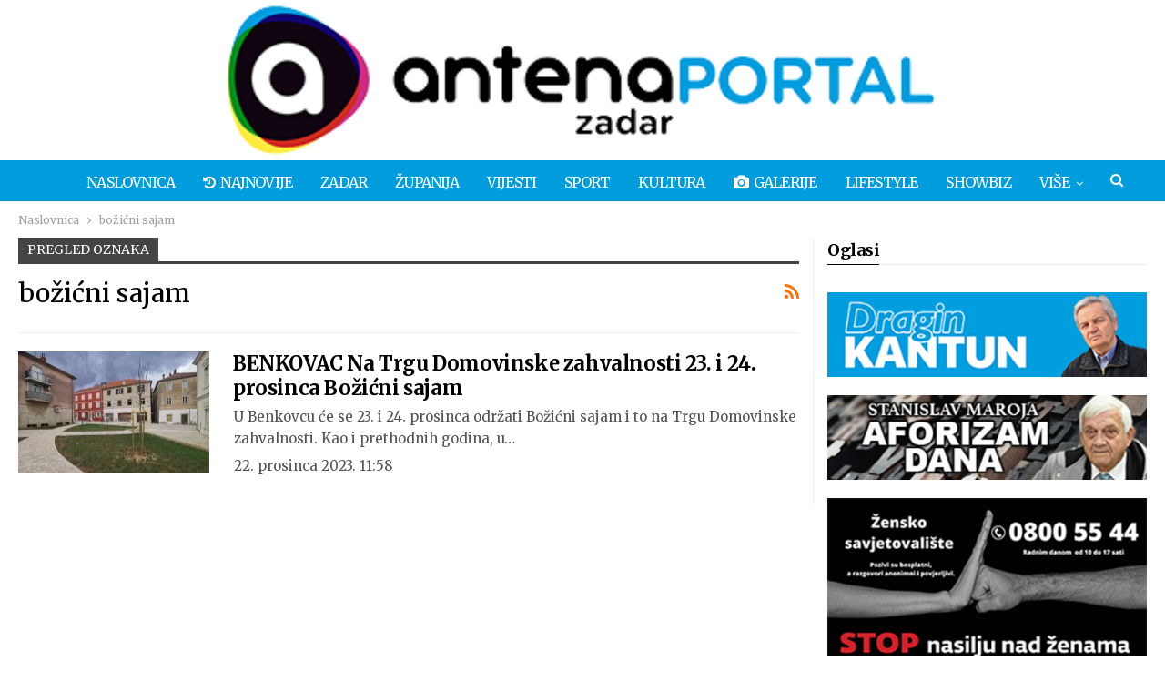

--- FILE ---
content_type: text/html; charset=UTF-8
request_url: https://www.antenazadar.hr/oznaka/bozicni-sajam/
body_size: 20050
content:
	<!DOCTYPE html>
		<!--[if IE 8]>
	<html class="ie ie8" lang="hr" itemscope itemtype="https://schema.org/WebSite"> <![endif]-->
	<!--[if IE 9]>
	<html class="ie ie9" lang="hr" itemscope itemtype="https://schema.org/WebSite"> <![endif]-->
	<!--[if gt IE 9]><!-->
<html lang="hr" itemscope itemtype="https://schema.org/WebSite"> <!--<![endif]-->
	<head>
				<meta charset="UTF-8">
		<meta http-equiv="X-UA-Compatible" content="IE=edge">
		<meta name="viewport" content="width=device-width, initial-scale=1.0">
		<link rel="pingback" href="https://www.antenazadar.hr/xmlrpc.php"/>

		<meta name='robots' content='index, follow, max-image-preview:large, max-snippet:-1, max-video-preview:-1' />
	<style>img:is([sizes="auto" i], [sizes^="auto," i]) { contain-intrinsic-size: 3000px 1500px }</style>
	
	<!-- This site is optimized with the Yoast SEO plugin v26.7 - https://yoast.com/wordpress/plugins/seo/ -->
	<title>Sve vijesti označene tagom: božićni sajam</title>
	<link rel="canonical" href="https://www.antenazadar.hr/oznaka/bozicni-sajam/" />
	<meta property="og:locale" content="hr_HR" />
	<meta property="og:type" content="article" />
	<meta property="og:title" content="Sve vijesti označene tagom: božićni sajam" />
	<meta property="og:url" content="https://www.antenazadar.hr/oznaka/bozicni-sajam/" />
	<meta property="og:site_name" content="Antena Zadar" />
	<meta property="og:image" content="https://www.antenazadar.hr/wp-content/uploads/2020/03/azd-logo.jpg" />
	<meta property="og:image:width" content="1600" />
	<meta property="og:image:height" content="900" />
	<meta property="og:image:type" content="image/jpeg" />
	<meta name="twitter:card" content="summary_large_image" />
	<meta name="twitter:site" content="@AntenaZadar" />
	<script type="application/ld+json" class="yoast-schema-graph">{"@context":"https://schema.org","@graph":[{"@type":"CollectionPage","@id":"https://www.antenazadar.hr/oznaka/bozicni-sajam/","url":"https://www.antenazadar.hr/oznaka/bozicni-sajam/","name":"Sve vijesti označene tagom: božićni sajam","isPartOf":{"@id":"https://www.antenazadar.hr/#website"},"primaryImageOfPage":{"@id":"https://www.antenazadar.hr/oznaka/bozicni-sajam/#primaryimage"},"image":{"@id":"https://www.antenazadar.hr/oznaka/bozicni-sajam/#primaryimage"},"thumbnailUrl":"https://www.antenazadar.hr/wp-content/uploads/2023/02/IMG_20230118_130808-Rezolucija-ekrana-jpeg.webp","breadcrumb":{"@id":"https://www.antenazadar.hr/oznaka/bozicni-sajam/#breadcrumb"},"inLanguage":"hr"},{"@type":"ImageObject","inLanguage":"hr","@id":"https://www.antenazadar.hr/oznaka/bozicni-sajam/#primaryimage","url":"https://www.antenazadar.hr/wp-content/uploads/2023/02/IMG_20230118_130808-Rezolucija-ekrana-jpeg.webp","contentUrl":"https://www.antenazadar.hr/wp-content/uploads/2023/02/IMG_20230118_130808-Rezolucija-ekrana-jpeg.webp","width":1599,"height":1080},{"@type":"BreadcrumbList","@id":"https://www.antenazadar.hr/oznaka/bozicni-sajam/#breadcrumb","itemListElement":[{"@type":"ListItem","position":1,"name":"Početna stranica","item":"https://www.antenazadar.hr/"},{"@type":"ListItem","position":2,"name":"božićni sajam"}]},{"@type":"WebSite","@id":"https://www.antenazadar.hr/#website","url":"https://www.antenazadar.hr/","name":"Antena Zadar","description":"Sve bitno iz Zadra, okolice, zemlje i svijeta","publisher":{"@id":"https://www.antenazadar.hr/#organization"},"alternateName":"Antena Portal Zadar","potentialAction":[{"@type":"SearchAction","target":{"@type":"EntryPoint","urlTemplate":"https://www.antenazadar.hr/?s={search_term_string}"},"query-input":{"@type":"PropertyValueSpecification","valueRequired":true,"valueName":"search_term_string"}}],"inLanguage":"hr"},{"@type":"Organization","@id":"https://www.antenazadar.hr/#organization","name":"ANTENA ZADAR","alternateName":"ANTENA PORTAL ZADAR","url":"https://www.antenazadar.hr/","logo":{"@type":"ImageObject","inLanguage":"hr","@id":"https://www.antenazadar.hr/#/schema/logo/image/","url":"https://www.antenazadar.hr/wp-content/uploads/2021/07/A_brand_logo.png","contentUrl":"https://www.antenazadar.hr/wp-content/uploads/2021/07/A_brand_logo.png","width":1000,"height":1000,"caption":"ANTENA ZADAR"},"image":{"@id":"https://www.antenazadar.hr/#/schema/logo/image/"},"sameAs":["https://www.facebook.com/antenazadar/","https://x.com/AntenaZadar","https://www.instagram.com/antenazadar/","https://www.youtube.com/user/antenazd"]}]}</script>
	<!-- / Yoast SEO plugin. -->


<link rel='dns-prefetch' href='//cdn2.midas-network.com' />
<link rel='dns-prefetch' href='//www.googletagmanager.com' />
<link rel='dns-prefetch' href='//fonts.googleapis.com' />
<link rel='dns-prefetch' href='//pagead2.googlesyndication.com' />
<link rel="alternate" type="application/rss+xml" title="Antena Zadar &raquo; Kanal" href="https://www.antenazadar.hr/feed/" />
<link rel="alternate" type="application/rss+xml" title="Antena Zadar &raquo; Kanal komentara" href="https://www.antenazadar.hr/comments/feed/" />
<link rel="alternate" type="application/rss+xml" title="Antena Zadar &raquo; božićni sajam Kanal oznaka" href="https://www.antenazadar.hr/oznaka/bozicni-sajam/feed/" />
		<!-- This site uses the Google Analytics by MonsterInsights plugin v9.11.1 - Using Analytics tracking - https://www.monsterinsights.com/ -->
							<script src="//www.googletagmanager.com/gtag/js?id=G-PMDCM1LTFC"  data-cfasync="false" data-wpfc-render="false" type="text/javascript" async></script>
			<script data-cfasync="false" data-wpfc-render="false" type="text/javascript">
				var mi_version = '9.11.1';
				var mi_track_user = true;
				var mi_no_track_reason = '';
								var MonsterInsightsDefaultLocations = {"page_location":"https:\/\/www.antenazadar.hr\/oznaka\/bozicni-sajam\/"};
								if ( typeof MonsterInsightsPrivacyGuardFilter === 'function' ) {
					var MonsterInsightsLocations = (typeof MonsterInsightsExcludeQuery === 'object') ? MonsterInsightsPrivacyGuardFilter( MonsterInsightsExcludeQuery ) : MonsterInsightsPrivacyGuardFilter( MonsterInsightsDefaultLocations );
				} else {
					var MonsterInsightsLocations = (typeof MonsterInsightsExcludeQuery === 'object') ? MonsterInsightsExcludeQuery : MonsterInsightsDefaultLocations;
				}

								var disableStrs = [
										'ga-disable-G-PMDCM1LTFC',
									];

				/* Function to detect opted out users */
				function __gtagTrackerIsOptedOut() {
					for (var index = 0; index < disableStrs.length; index++) {
						if (document.cookie.indexOf(disableStrs[index] + '=true') > -1) {
							return true;
						}
					}

					return false;
				}

				/* Disable tracking if the opt-out cookie exists. */
				if (__gtagTrackerIsOptedOut()) {
					for (var index = 0; index < disableStrs.length; index++) {
						window[disableStrs[index]] = true;
					}
				}

				/* Opt-out function */
				function __gtagTrackerOptout() {
					for (var index = 0; index < disableStrs.length; index++) {
						document.cookie = disableStrs[index] + '=true; expires=Thu, 31 Dec 2099 23:59:59 UTC; path=/';
						window[disableStrs[index]] = true;
					}
				}

				if ('undefined' === typeof gaOptout) {
					function gaOptout() {
						__gtagTrackerOptout();
					}
				}
								window.dataLayer = window.dataLayer || [];

				window.MonsterInsightsDualTracker = {
					helpers: {},
					trackers: {},
				};
				if (mi_track_user) {
					function __gtagDataLayer() {
						dataLayer.push(arguments);
					}

					function __gtagTracker(type, name, parameters) {
						if (!parameters) {
							parameters = {};
						}

						if (parameters.send_to) {
							__gtagDataLayer.apply(null, arguments);
							return;
						}

						if (type === 'event') {
														parameters.send_to = monsterinsights_frontend.v4_id;
							var hookName = name;
							if (typeof parameters['event_category'] !== 'undefined') {
								hookName = parameters['event_category'] + ':' + name;
							}

							if (typeof MonsterInsightsDualTracker.trackers[hookName] !== 'undefined') {
								MonsterInsightsDualTracker.trackers[hookName](parameters);
							} else {
								__gtagDataLayer('event', name, parameters);
							}
							
						} else {
							__gtagDataLayer.apply(null, arguments);
						}
					}

					__gtagTracker('js', new Date());
					__gtagTracker('set', {
						'developer_id.dZGIzZG': true,
											});
					if ( MonsterInsightsLocations.page_location ) {
						__gtagTracker('set', MonsterInsightsLocations);
					}
										__gtagTracker('config', 'G-PMDCM1LTFC', {"forceSSL":"true","link_attribution":"true"} );
										window.gtag = __gtagTracker;										(function () {
						/* https://developers.google.com/analytics/devguides/collection/analyticsjs/ */
						/* ga and __gaTracker compatibility shim. */
						var noopfn = function () {
							return null;
						};
						var newtracker = function () {
							return new Tracker();
						};
						var Tracker = function () {
							return null;
						};
						var p = Tracker.prototype;
						p.get = noopfn;
						p.set = noopfn;
						p.send = function () {
							var args = Array.prototype.slice.call(arguments);
							args.unshift('send');
							__gaTracker.apply(null, args);
						};
						var __gaTracker = function () {
							var len = arguments.length;
							if (len === 0) {
								return;
							}
							var f = arguments[len - 1];
							if (typeof f !== 'object' || f === null || typeof f.hitCallback !== 'function') {
								if ('send' === arguments[0]) {
									var hitConverted, hitObject = false, action;
									if ('event' === arguments[1]) {
										if ('undefined' !== typeof arguments[3]) {
											hitObject = {
												'eventAction': arguments[3],
												'eventCategory': arguments[2],
												'eventLabel': arguments[4],
												'value': arguments[5] ? arguments[5] : 1,
											}
										}
									}
									if ('pageview' === arguments[1]) {
										if ('undefined' !== typeof arguments[2]) {
											hitObject = {
												'eventAction': 'page_view',
												'page_path': arguments[2],
											}
										}
									}
									if (typeof arguments[2] === 'object') {
										hitObject = arguments[2];
									}
									if (typeof arguments[5] === 'object') {
										Object.assign(hitObject, arguments[5]);
									}
									if ('undefined' !== typeof arguments[1].hitType) {
										hitObject = arguments[1];
										if ('pageview' === hitObject.hitType) {
											hitObject.eventAction = 'page_view';
										}
									}
									if (hitObject) {
										action = 'timing' === arguments[1].hitType ? 'timing_complete' : hitObject.eventAction;
										hitConverted = mapArgs(hitObject);
										__gtagTracker('event', action, hitConverted);
									}
								}
								return;
							}

							function mapArgs(args) {
								var arg, hit = {};
								var gaMap = {
									'eventCategory': 'event_category',
									'eventAction': 'event_action',
									'eventLabel': 'event_label',
									'eventValue': 'event_value',
									'nonInteraction': 'non_interaction',
									'timingCategory': 'event_category',
									'timingVar': 'name',
									'timingValue': 'value',
									'timingLabel': 'event_label',
									'page': 'page_path',
									'location': 'page_location',
									'title': 'page_title',
									'referrer' : 'page_referrer',
								};
								for (arg in args) {
																		if (!(!args.hasOwnProperty(arg) || !gaMap.hasOwnProperty(arg))) {
										hit[gaMap[arg]] = args[arg];
									} else {
										hit[arg] = args[arg];
									}
								}
								return hit;
							}

							try {
								f.hitCallback();
							} catch (ex) {
							}
						};
						__gaTracker.create = newtracker;
						__gaTracker.getByName = newtracker;
						__gaTracker.getAll = function () {
							return [];
						};
						__gaTracker.remove = noopfn;
						__gaTracker.loaded = true;
						window['__gaTracker'] = __gaTracker;
					})();
									} else {
										console.log("");
					(function () {
						function __gtagTracker() {
							return null;
						}

						window['__gtagTracker'] = __gtagTracker;
						window['gtag'] = __gtagTracker;
					})();
									}
			</script>
							<!-- / Google Analytics by MonsterInsights -->
		<script type="text/javascript">
/* <![CDATA[ */
window._wpemojiSettings = {"baseUrl":"https:\/\/s.w.org\/images\/core\/emoji\/16.0.1\/72x72\/","ext":".png","svgUrl":"https:\/\/s.w.org\/images\/core\/emoji\/16.0.1\/svg\/","svgExt":".svg","source":{"concatemoji":"https:\/\/www.antenazadar.hr\/wp-includes\/js\/wp-emoji-release.min.js?ver=6.8.3"}};
/*! This file is auto-generated */
!function(s,n){var o,i,e;function c(e){try{var t={supportTests:e,timestamp:(new Date).valueOf()};sessionStorage.setItem(o,JSON.stringify(t))}catch(e){}}function p(e,t,n){e.clearRect(0,0,e.canvas.width,e.canvas.height),e.fillText(t,0,0);var t=new Uint32Array(e.getImageData(0,0,e.canvas.width,e.canvas.height).data),a=(e.clearRect(0,0,e.canvas.width,e.canvas.height),e.fillText(n,0,0),new Uint32Array(e.getImageData(0,0,e.canvas.width,e.canvas.height).data));return t.every(function(e,t){return e===a[t]})}function u(e,t){e.clearRect(0,0,e.canvas.width,e.canvas.height),e.fillText(t,0,0);for(var n=e.getImageData(16,16,1,1),a=0;a<n.data.length;a++)if(0!==n.data[a])return!1;return!0}function f(e,t,n,a){switch(t){case"flag":return n(e,"\ud83c\udff3\ufe0f\u200d\u26a7\ufe0f","\ud83c\udff3\ufe0f\u200b\u26a7\ufe0f")?!1:!n(e,"\ud83c\udde8\ud83c\uddf6","\ud83c\udde8\u200b\ud83c\uddf6")&&!n(e,"\ud83c\udff4\udb40\udc67\udb40\udc62\udb40\udc65\udb40\udc6e\udb40\udc67\udb40\udc7f","\ud83c\udff4\u200b\udb40\udc67\u200b\udb40\udc62\u200b\udb40\udc65\u200b\udb40\udc6e\u200b\udb40\udc67\u200b\udb40\udc7f");case"emoji":return!a(e,"\ud83e\udedf")}return!1}function g(e,t,n,a){var r="undefined"!=typeof WorkerGlobalScope&&self instanceof WorkerGlobalScope?new OffscreenCanvas(300,150):s.createElement("canvas"),o=r.getContext("2d",{willReadFrequently:!0}),i=(o.textBaseline="top",o.font="600 32px Arial",{});return e.forEach(function(e){i[e]=t(o,e,n,a)}),i}function t(e){var t=s.createElement("script");t.src=e,t.defer=!0,s.head.appendChild(t)}"undefined"!=typeof Promise&&(o="wpEmojiSettingsSupports",i=["flag","emoji"],n.supports={everything:!0,everythingExceptFlag:!0},e=new Promise(function(e){s.addEventListener("DOMContentLoaded",e,{once:!0})}),new Promise(function(t){var n=function(){try{var e=JSON.parse(sessionStorage.getItem(o));if("object"==typeof e&&"number"==typeof e.timestamp&&(new Date).valueOf()<e.timestamp+604800&&"object"==typeof e.supportTests)return e.supportTests}catch(e){}return null}();if(!n){if("undefined"!=typeof Worker&&"undefined"!=typeof OffscreenCanvas&&"undefined"!=typeof URL&&URL.createObjectURL&&"undefined"!=typeof Blob)try{var e="postMessage("+g.toString()+"("+[JSON.stringify(i),f.toString(),p.toString(),u.toString()].join(",")+"));",a=new Blob([e],{type:"text/javascript"}),r=new Worker(URL.createObjectURL(a),{name:"wpTestEmojiSupports"});return void(r.onmessage=function(e){c(n=e.data),r.terminate(),t(n)})}catch(e){}c(n=g(i,f,p,u))}t(n)}).then(function(e){for(var t in e)n.supports[t]=e[t],n.supports.everything=n.supports.everything&&n.supports[t],"flag"!==t&&(n.supports.everythingExceptFlag=n.supports.everythingExceptFlag&&n.supports[t]);n.supports.everythingExceptFlag=n.supports.everythingExceptFlag&&!n.supports.flag,n.DOMReady=!1,n.readyCallback=function(){n.DOMReady=!0}}).then(function(){return e}).then(function(){var e;n.supports.everything||(n.readyCallback(),(e=n.source||{}).concatemoji?t(e.concatemoji):e.wpemoji&&e.twemoji&&(t(e.twemoji),t(e.wpemoji)))}))}((window,document),window._wpemojiSettings);
/* ]]> */
</script>
<!-- <link rel='stylesheet' id='wp_bannerize_pro_slugwp-bannerize-admin-barcss-css' href='https://www.antenazadar.hr/wp-content/plugins/wp-bannerize-pro/public/css/wp-bannerize-admin-bar.css?ver=1.11.0' type='text/css' media='all' /> -->
<!-- <link rel='stylesheet' id='wp_bannerize_pro_slugwp-bannerizecss-css' href='https://www.antenazadar.hr/wp-content/plugins/wp-bannerize-pro/public/css/wp-bannerize.css?ver=1.11.0' type='text/css' media='all' /> -->
<link rel="stylesheet" type="text/css" href="//www.antenazadar.hr/wp-content/cache/wpfc-minified/7b060rfv/5xish.css" media="all"/>
<style id='wp-emoji-styles-inline-css' type='text/css'>

	img.wp-smiley, img.emoji {
		display: inline !important;
		border: none !important;
		box-shadow: none !important;
		height: 1em !important;
		width: 1em !important;
		margin: 0 0.07em !important;
		vertical-align: -0.1em !important;
		background: none !important;
		padding: 0 !important;
	}
</style>
<!-- <link rel='stylesheet' id='wp-block-library-css' href='https://www.antenazadar.hr/wp-includes/css/dist/block-library/style.min.css?ver=6.8.3' type='text/css' media='all' /> -->
<link rel="stylesheet" type="text/css" href="//www.antenazadar.hr/wp-content/cache/wpfc-minified/zgvhlur/5xish.css" media="all"/>
<style id='classic-theme-styles-inline-css' type='text/css'>
/*! This file is auto-generated */
.wp-block-button__link{color:#fff;background-color:#32373c;border-radius:9999px;box-shadow:none;text-decoration:none;padding:calc(.667em + 2px) calc(1.333em + 2px);font-size:1.125em}.wp-block-file__button{background:#32373c;color:#fff;text-decoration:none}
</style>
<style id='wp-bannerize-block-style-inline-css' type='text/css'>


</style>
<style id='global-styles-inline-css' type='text/css'>
:root{--wp--preset--aspect-ratio--square: 1;--wp--preset--aspect-ratio--4-3: 4/3;--wp--preset--aspect-ratio--3-4: 3/4;--wp--preset--aspect-ratio--3-2: 3/2;--wp--preset--aspect-ratio--2-3: 2/3;--wp--preset--aspect-ratio--16-9: 16/9;--wp--preset--aspect-ratio--9-16: 9/16;--wp--preset--color--black: #000000;--wp--preset--color--cyan-bluish-gray: #abb8c3;--wp--preset--color--white: #ffffff;--wp--preset--color--pale-pink: #f78da7;--wp--preset--color--vivid-red: #cf2e2e;--wp--preset--color--luminous-vivid-orange: #ff6900;--wp--preset--color--luminous-vivid-amber: #fcb900;--wp--preset--color--light-green-cyan: #7bdcb5;--wp--preset--color--vivid-green-cyan: #00d084;--wp--preset--color--pale-cyan-blue: #8ed1fc;--wp--preset--color--vivid-cyan-blue: #0693e3;--wp--preset--color--vivid-purple: #9b51e0;--wp--preset--gradient--vivid-cyan-blue-to-vivid-purple: linear-gradient(135deg,rgba(6,147,227,1) 0%,rgb(155,81,224) 100%);--wp--preset--gradient--light-green-cyan-to-vivid-green-cyan: linear-gradient(135deg,rgb(122,220,180) 0%,rgb(0,208,130) 100%);--wp--preset--gradient--luminous-vivid-amber-to-luminous-vivid-orange: linear-gradient(135deg,rgba(252,185,0,1) 0%,rgba(255,105,0,1) 100%);--wp--preset--gradient--luminous-vivid-orange-to-vivid-red: linear-gradient(135deg,rgba(255,105,0,1) 0%,rgb(207,46,46) 100%);--wp--preset--gradient--very-light-gray-to-cyan-bluish-gray: linear-gradient(135deg,rgb(238,238,238) 0%,rgb(169,184,195) 100%);--wp--preset--gradient--cool-to-warm-spectrum: linear-gradient(135deg,rgb(74,234,220) 0%,rgb(151,120,209) 20%,rgb(207,42,186) 40%,rgb(238,44,130) 60%,rgb(251,105,98) 80%,rgb(254,248,76) 100%);--wp--preset--gradient--blush-light-purple: linear-gradient(135deg,rgb(255,206,236) 0%,rgb(152,150,240) 100%);--wp--preset--gradient--blush-bordeaux: linear-gradient(135deg,rgb(254,205,165) 0%,rgb(254,45,45) 50%,rgb(107,0,62) 100%);--wp--preset--gradient--luminous-dusk: linear-gradient(135deg,rgb(255,203,112) 0%,rgb(199,81,192) 50%,rgb(65,88,208) 100%);--wp--preset--gradient--pale-ocean: linear-gradient(135deg,rgb(255,245,203) 0%,rgb(182,227,212) 50%,rgb(51,167,181) 100%);--wp--preset--gradient--electric-grass: linear-gradient(135deg,rgb(202,248,128) 0%,rgb(113,206,126) 100%);--wp--preset--gradient--midnight: linear-gradient(135deg,rgb(2,3,129) 0%,rgb(40,116,252) 100%);--wp--preset--font-size--small: 13px;--wp--preset--font-size--medium: 20px;--wp--preset--font-size--large: 36px;--wp--preset--font-size--x-large: 42px;--wp--preset--spacing--20: 0.44rem;--wp--preset--spacing--30: 0.67rem;--wp--preset--spacing--40: 1rem;--wp--preset--spacing--50: 1.5rem;--wp--preset--spacing--60: 2.25rem;--wp--preset--spacing--70: 3.38rem;--wp--preset--spacing--80: 5.06rem;--wp--preset--shadow--natural: 6px 6px 9px rgba(0, 0, 0, 0.2);--wp--preset--shadow--deep: 12px 12px 50px rgba(0, 0, 0, 0.4);--wp--preset--shadow--sharp: 6px 6px 0px rgba(0, 0, 0, 0.2);--wp--preset--shadow--outlined: 6px 6px 0px -3px rgba(255, 255, 255, 1), 6px 6px rgba(0, 0, 0, 1);--wp--preset--shadow--crisp: 6px 6px 0px rgba(0, 0, 0, 1);}:where(.is-layout-flex){gap: 0.5em;}:where(.is-layout-grid){gap: 0.5em;}body .is-layout-flex{display: flex;}.is-layout-flex{flex-wrap: wrap;align-items: center;}.is-layout-flex > :is(*, div){margin: 0;}body .is-layout-grid{display: grid;}.is-layout-grid > :is(*, div){margin: 0;}:where(.wp-block-columns.is-layout-flex){gap: 2em;}:where(.wp-block-columns.is-layout-grid){gap: 2em;}:where(.wp-block-post-template.is-layout-flex){gap: 1.25em;}:where(.wp-block-post-template.is-layout-grid){gap: 1.25em;}.has-black-color{color: var(--wp--preset--color--black) !important;}.has-cyan-bluish-gray-color{color: var(--wp--preset--color--cyan-bluish-gray) !important;}.has-white-color{color: var(--wp--preset--color--white) !important;}.has-pale-pink-color{color: var(--wp--preset--color--pale-pink) !important;}.has-vivid-red-color{color: var(--wp--preset--color--vivid-red) !important;}.has-luminous-vivid-orange-color{color: var(--wp--preset--color--luminous-vivid-orange) !important;}.has-luminous-vivid-amber-color{color: var(--wp--preset--color--luminous-vivid-amber) !important;}.has-light-green-cyan-color{color: var(--wp--preset--color--light-green-cyan) !important;}.has-vivid-green-cyan-color{color: var(--wp--preset--color--vivid-green-cyan) !important;}.has-pale-cyan-blue-color{color: var(--wp--preset--color--pale-cyan-blue) !important;}.has-vivid-cyan-blue-color{color: var(--wp--preset--color--vivid-cyan-blue) !important;}.has-vivid-purple-color{color: var(--wp--preset--color--vivid-purple) !important;}.has-black-background-color{background-color: var(--wp--preset--color--black) !important;}.has-cyan-bluish-gray-background-color{background-color: var(--wp--preset--color--cyan-bluish-gray) !important;}.has-white-background-color{background-color: var(--wp--preset--color--white) !important;}.has-pale-pink-background-color{background-color: var(--wp--preset--color--pale-pink) !important;}.has-vivid-red-background-color{background-color: var(--wp--preset--color--vivid-red) !important;}.has-luminous-vivid-orange-background-color{background-color: var(--wp--preset--color--luminous-vivid-orange) !important;}.has-luminous-vivid-amber-background-color{background-color: var(--wp--preset--color--luminous-vivid-amber) !important;}.has-light-green-cyan-background-color{background-color: var(--wp--preset--color--light-green-cyan) !important;}.has-vivid-green-cyan-background-color{background-color: var(--wp--preset--color--vivid-green-cyan) !important;}.has-pale-cyan-blue-background-color{background-color: var(--wp--preset--color--pale-cyan-blue) !important;}.has-vivid-cyan-blue-background-color{background-color: var(--wp--preset--color--vivid-cyan-blue) !important;}.has-vivid-purple-background-color{background-color: var(--wp--preset--color--vivid-purple) !important;}.has-black-border-color{border-color: var(--wp--preset--color--black) !important;}.has-cyan-bluish-gray-border-color{border-color: var(--wp--preset--color--cyan-bluish-gray) !important;}.has-white-border-color{border-color: var(--wp--preset--color--white) !important;}.has-pale-pink-border-color{border-color: var(--wp--preset--color--pale-pink) !important;}.has-vivid-red-border-color{border-color: var(--wp--preset--color--vivid-red) !important;}.has-luminous-vivid-orange-border-color{border-color: var(--wp--preset--color--luminous-vivid-orange) !important;}.has-luminous-vivid-amber-border-color{border-color: var(--wp--preset--color--luminous-vivid-amber) !important;}.has-light-green-cyan-border-color{border-color: var(--wp--preset--color--light-green-cyan) !important;}.has-vivid-green-cyan-border-color{border-color: var(--wp--preset--color--vivid-green-cyan) !important;}.has-pale-cyan-blue-border-color{border-color: var(--wp--preset--color--pale-cyan-blue) !important;}.has-vivid-cyan-blue-border-color{border-color: var(--wp--preset--color--vivid-cyan-blue) !important;}.has-vivid-purple-border-color{border-color: var(--wp--preset--color--vivid-purple) !important;}.has-vivid-cyan-blue-to-vivid-purple-gradient-background{background: var(--wp--preset--gradient--vivid-cyan-blue-to-vivid-purple) !important;}.has-light-green-cyan-to-vivid-green-cyan-gradient-background{background: var(--wp--preset--gradient--light-green-cyan-to-vivid-green-cyan) !important;}.has-luminous-vivid-amber-to-luminous-vivid-orange-gradient-background{background: var(--wp--preset--gradient--luminous-vivid-amber-to-luminous-vivid-orange) !important;}.has-luminous-vivid-orange-to-vivid-red-gradient-background{background: var(--wp--preset--gradient--luminous-vivid-orange-to-vivid-red) !important;}.has-very-light-gray-to-cyan-bluish-gray-gradient-background{background: var(--wp--preset--gradient--very-light-gray-to-cyan-bluish-gray) !important;}.has-cool-to-warm-spectrum-gradient-background{background: var(--wp--preset--gradient--cool-to-warm-spectrum) !important;}.has-blush-light-purple-gradient-background{background: var(--wp--preset--gradient--blush-light-purple) !important;}.has-blush-bordeaux-gradient-background{background: var(--wp--preset--gradient--blush-bordeaux) !important;}.has-luminous-dusk-gradient-background{background: var(--wp--preset--gradient--luminous-dusk) !important;}.has-pale-ocean-gradient-background{background: var(--wp--preset--gradient--pale-ocean) !important;}.has-electric-grass-gradient-background{background: var(--wp--preset--gradient--electric-grass) !important;}.has-midnight-gradient-background{background: var(--wp--preset--gradient--midnight) !important;}.has-small-font-size{font-size: var(--wp--preset--font-size--small) !important;}.has-medium-font-size{font-size: var(--wp--preset--font-size--medium) !important;}.has-large-font-size{font-size: var(--wp--preset--font-size--large) !important;}.has-x-large-font-size{font-size: var(--wp--preset--font-size--x-large) !important;}
:where(.wp-block-post-template.is-layout-flex){gap: 1.25em;}:where(.wp-block-post-template.is-layout-grid){gap: 1.25em;}
:where(.wp-block-columns.is-layout-flex){gap: 2em;}:where(.wp-block-columns.is-layout-grid){gap: 2em;}
:root :where(.wp-block-pullquote){font-size: 1.5em;line-height: 1.6;}
</style>
<style id='dominant-color-styles-inline-css' type='text/css'>
img[data-dominant-color]:not(.has-transparency) { background-color: var(--dominant-color); }
</style>
<!-- <link rel='stylesheet' id='survey-maker-css' href='https://www.antenazadar.hr/wp-content/plugins/survey-maker/public/css/survey-maker-public.css?ver=7.1.6' type='text/css' media='all' /> -->
<!-- <link rel='stylesheet' id='txtcc-tooltip-css' href='https://www.antenazadar.hr/wp-content/plugins/text-case-converter/assets/libs/zebra/zebra_tooltips.min.css?ver=2.0' type='text/css' media='all' /> -->
<!-- <link rel='stylesheet' id='pn-style-css' href='https://www.antenazadar.hr/wp-content/plugins/pozitiv-negativ/pozitiv-negativ/assets/css/style.css?ver=0.4.0.' type='text/css' media='all' /> -->
<!-- <link rel='stylesheet' id='dashicons-css' href='https://www.antenazadar.hr/wp-includes/css/dashicons.min.css?ver=6.8.3' type='text/css' media='all' /> -->
<!-- <link rel='stylesheet' id='js_composer_custom_css-css' href='//www.antenazadar.hr/wp-content/uploads/js_composer/custom.css?ver=8.3' type='text/css' media='all' /> -->
<link rel="stylesheet" type="text/css" href="//www.antenazadar.hr/wp-content/cache/wpfc-minified/d60n6trg/5xish.css" media="all"/>
<link rel='stylesheet' id='better-framework-main-fonts-css' href='https://fonts.googleapis.com/css?family=Merriweather:400,700%7CRoboto:700,400%7CExo+2:800&#038;display=swap' type='text/css' media='all' />
<script type="text/javascript" src="https://www.antenazadar.hr/wp-includes/js/jquery/jquery.min.js?ver=3.7.1" id="jquery-core-js"></script>
<script type="text/javascript" src="https://www.antenazadar.hr/wp-includes/js/jquery/jquery-migrate.min.js?ver=3.4.1" id="jquery-migrate-js"></script>
<script type="text/javascript" src="https://www.antenazadar.hr/wp-content/plugins/google-analytics-for-wordpress/assets/js/frontend-gtag.min.js?ver=9.11.1" id="monsterinsights-frontend-script-js" async="async" data-wp-strategy="async"></script>
<script data-cfasync="false" data-wpfc-render="false" type="text/javascript" id='monsterinsights-frontend-script-js-extra'>/* <![CDATA[ */
var monsterinsights_frontend = {"js_events_tracking":"true","download_extensions":"doc,pdf,ppt,zip,xls,docx,pptx,xlsx","inbound_paths":"[{\"path\":\"\\\/go\\\/\",\"label\":\"affiliate\"},{\"path\":\"\\\/recommend\\\/\",\"label\":\"affiliate\"}]","home_url":"https:\/\/www.antenazadar.hr","hash_tracking":"false","v4_id":"G-PMDCM1LTFC"};/* ]]> */
</script>
<!--[if lt IE 9]>
<script type="text/javascript" src="https://www.antenazadar.hr/wp-content/themes/amg-pub-2021/includes/libs/better-framework/assets/js/html5shiv.min.js?ver=3.15.0" id="bf-html5shiv-js"></script>
<![endif]-->
<!--[if lt IE 9]>
<script type="text/javascript" src="https://www.antenazadar.hr/wp-content/themes/amg-pub-2021/includes/libs/better-framework/assets/js/respond.min.js?ver=3.15.0" id="bf-respond-js"></script>
<![endif]-->

<!-- Google tag (gtag.js) snippet added by Site Kit -->
<!-- Google Analytics snippet added by Site Kit -->
<script type="text/javascript" src="https://www.googletagmanager.com/gtag/js?id=GT-MK5B2WTC" id="google_gtagjs-js" async></script>
<script type="text/javascript" id="google_gtagjs-js-after">
/* <![CDATA[ */
window.dataLayer = window.dataLayer || [];function gtag(){dataLayer.push(arguments);}
gtag("set","linker",{"domains":["www.antenazadar.hr"]});
gtag("js", new Date());
gtag("set", "developer_id.dZTNiMT", true);
gtag("config", "GT-MK5B2WTC");
 window._googlesitekit = window._googlesitekit || {}; window._googlesitekit.throttledEvents = []; window._googlesitekit.gtagEvent = (name, data) => { var key = JSON.stringify( { name, data } ); if ( !! window._googlesitekit.throttledEvents[ key ] ) { return; } window._googlesitekit.throttledEvents[ key ] = true; setTimeout( () => { delete window._googlesitekit.throttledEvents[ key ]; }, 5 ); gtag( "event", name, { ...data, event_source: "site-kit" } ); }; 
/* ]]> */
</script>
<script></script>
<!-- OG: 3.3.8 -->
<meta property="og:type" content="website"><meta property="og:locale" content="hr"><meta property="og:site_name" content="Antena Zadar"><meta property="og:url" content="https://www.antenazadar.hr/oznaka/bozicni-sajam/"><meta property="og:title" content="Sve vijesti označene tagom: božićni sajam">

<meta property="twitter:partner" content="ogwp"><meta property="twitter:title" content="Sve vijesti označene tagom: božićni sajam"><meta property="twitter:url" content="https://www.antenazadar.hr/oznaka/bozicni-sajam/">
<meta itemprop="name" content="Sve vijesti označene tagom: božićni sajam">
<!-- /OG -->

<link rel="https://api.w.org/" href="https://www.antenazadar.hr/wp-json/" /><link rel="alternate" title="JSON" type="application/json" href="https://www.antenazadar.hr/wp-json/wp/v2/tags/3792" /><link rel="EditURI" type="application/rsd+xml" title="RSD" href="https://www.antenazadar.hr/xmlrpc.php?rsd" />
<meta name="generator" content="WordPress 6.8.3" />
<meta name="generator" content="dominant-color-images 1.2.0">
<meta name="generator" content="Site Kit by Google 1.168.0" /><meta name="generator" content="performance-lab 4.0.1; plugins: dominant-color-images, embed-optimizer">
<meta property="fb:app_id" content="512431202111048"><meta name="google-site-verification" content="oERUzUAcJpZoM4gQOWkcvCId9vwOi39I6kPi7qk_Wi4"><meta name="google-site-verification" content="5Vn8fy6lYwnrYKE1afvBbghPHFQV3v6r5GlWgvhCpH0">
<!-- Google AdSense meta tags added by Site Kit -->
<meta name="google-adsense-platform-account" content="ca-host-pub-2644536267352236">
<meta name="google-adsense-platform-domain" content="sitekit.withgoogle.com">
<!-- End Google AdSense meta tags added by Site Kit -->
<meta data-od-replaced-content="optimization-detective 1.0.0-beta4" name="generator" content="optimization-detective 1.0.0-beta4; url_metric_groups={0:empty, 480:empty, 600:empty, 782:empty}">
    <script>
      window.ajaxurl =
        "https://www.antenazadar.hr/wp-admin/admin-ajax.php"
      window.WPBannerize = {
    "General": {
        "impressions_enabled": true,
        "clicks_enabled": true
    },
    "impressions": {
        "enabled": true,
        "keep_clean": "retain_within_recent_months",
        "max_records": 1000,
        "num_months": 3,
        "schedules": "twicedaily"
    },
    "clicks": {
        "enabled": true,
        "keep_clean": "delete_max_records_exceeded",
        "max_records": 1000,
        "num_months": 3,
        "schedules": "twicedaily"
    },
    "geolocalization": {
        "ipstack": {
            "api_key": ""
        }
    },
    "Layout": {
        "top": 0,
        "right": 0,
        "bottom": 0,
        "left": 0
    },
    "theme": {
        "campaigns": {
            "custom_template": {
                "enabled": false,
                "header": true,
                "footer": true,
                "sidebar": true,
                "file": "custom-taxonomy-template.php"
            },
            "custom_file": ""
        },
        "banner": {
            "custom_template": {
                "enabled": false,
                "header": true,
                "footer": true,
                "sidebar": true,
                "file": "custom-single-template.php"
            },
            "custom_file": ""
        }
    }
};
      window.WPBannerize.nonce = '6c9fc9ce54';
    </script>
    <meta name="generator" content="embed-optimizer 1.0.0-beta3">
<meta name="generator" content="Powered by WPBakery Page Builder - drag and drop page builder for WordPress."/>
<script type="application/ld+json">{
    "@context": "http://schema.org/",
    "@type": "Organization",
    "@id": "#organization",
    "logo": {
        "@type": "ImageObject",
        "url": "https://www.antenazadar.hr/wp-content/uploads/2023/07/header_logo_normal.png"
    },
    "url": "https://www.antenazadar.hr/",
    "name": "Antena Zadar",
    "description": "Sve bitno iz Zadra, okolice, zemlje i svijeta"
}</script>
<script type="application/ld+json">{
    "@context": "http://schema.org/",
    "@type": "WebSite",
    "name": "Antena Zadar",
    "alternateName": "Sve bitno iz Zadra, okolice, zemlje i svijeta",
    "url": "https://www.antenazadar.hr/"
}</script>

<!-- Google Tag Manager snippet added by Site Kit -->
<script type="text/javascript">
/* <![CDATA[ */

			( function( w, d, s, l, i ) {
				w[l] = w[l] || [];
				w[l].push( {'gtm.start': new Date().getTime(), event: 'gtm.js'} );
				var f = d.getElementsByTagName( s )[0],
					j = d.createElement( s ), dl = l != 'dataLayer' ? '&l=' + l : '';
				j.async = true;
				j.src = 'https://www.googletagmanager.com/gtm.js?id=' + i + dl;
				f.parentNode.insertBefore( j, f );
			} )( window, document, 'script', 'dataLayer', 'GTM-MNH9G4WT' );
			
/* ]]> */
</script>

<!-- End Google Tag Manager snippet added by Site Kit -->

<!-- Google AdSense snippet added by Site Kit -->
<script type="text/javascript" async="async" src="https://pagead2.googlesyndication.com/pagead/js/adsbygoogle.js?client=ca-pub-2419119143282803&amp;host=ca-host-pub-2644536267352236" crossorigin="anonymous"></script>

<!-- End Google AdSense snippet added by Site Kit -->
<!-- <link rel='stylesheet' id='bf-minifed-css-1' href='https://www.antenazadar.hr/wp-content/bs-booster-cache/30df355e84a1da7ad101b79ae209088c.css' type='text/css' media='all' /> -->
<!-- <link rel='stylesheet' id='7.11.0-1768738854' href='https://www.antenazadar.hr/wp-content/bs-booster-cache/bcbba47bcfda76a56554bbe0feca7705.css' type='text/css' media='all' /> -->
<link rel="stylesheet" type="text/css" href="//www.antenazadar.hr/wp-content/cache/wpfc-minified/kmptujv8/dnu99.css" media="all"/>

<!-- BetterFramework Head Inline CSS -->
<style>
.post-meta.single-post-meta .post-author-name {
  text-transform: none !important;
  max-width: 300px;
  white-space: nowrap;
  overflow: hidden;
  text-overflow: ellipsis;
  display: inline-block;
  vertical-align: middle; }

.listing-item-grid-2 .title {
    text-align: center;
    font-size: 44px;

.post-subtitle {
  text-transform: uppercase !important;
}

</style>
<!-- /BetterFramework Head Inline CSS-->
		<style type="text/css" id="wp-custom-css">
			.promo .featured-type-featured-image::after,
.category-promo .single-featured::after,
.promo .img-holder::after, .promo .item-content::after { 
  content: "PROMO" !important;
  background-color: #009dde !important;
  color: white !important;
  font-weight: bold;
  position:absolute !important;
  left:0px !important;
  top:0px !important;
  padding: 2px 5px !important;
  margin: 0px !important;
  height: 23px !important;
	line-height:normal !important;
	z-index:999;
}

.promo .section-heading { display:none !important; }

.widgetmargintop {
	margin-top:20px !important;
}

.widgetnomargin {
	margin-top:0px !important;
	margin-bottom:0px !important;
}

.widgetnomargin img {
	margin-top:10px !important;
	margin-bottom:10px !important;
}

.foto-dana .featured { overflow: hidden; max-height:300px; }


.foto-dana .featured::before {
  content: "FOTOGRAFIJA DANA" !important;
  border:2px solid black;
  border-top-style: none;
  border-right-style: none;
  border-bottom-style: solid;
  border-left-style: none;	
	font-size:16px;
  color: black !important;
  font-weight: bold;
  position:relative !important;
	display:block;
  left:0px !important;
  top:0px !important;
  padding: 10px 0px !important;
  margin: 0px 0px 10px 0px !important;
  height: 35px !important;
  width:100% !important;
  line-height:normal !important;
	text-align:left;
  z-index:999;
}

.foto-dana .featured img {
 transition: transform 0.3s ease;
}

.foto-dana .featured img:hover { transform: scale(1.05); }

.clean-title-list .listing-item-text-3 { margin-bottom: 0px !important; }

		</style>
		<noscript><style> .wpb_animate_when_almost_visible { opacity: 1; }</style></noscript>	</head>

<body class="archive tag tag-bozicni-sajam tag-3792 wp-theme-amg-pub-2021 bs-theme bs-publisher bs-publisher-tech-magazine active-light-box ltr close-rh page-layout-2-col page-layout-2-col-right boxed main-menu-out-full-width active-ajax-search  wpb-js-composer js-comp-ver-8.3 vc_responsive bs-ll-a" dir="ltr">
		<!-- Google Tag Manager (noscript) snippet added by Site Kit -->
		<noscript>
			<iframe src="https://www.googletagmanager.com/ns.html?id=GTM-MNH9G4WT" height="0" width="0" style="display:none;visibility:hidden"></iframe>
		</noscript>
		<!-- End Google Tag Manager (noscript) snippet added by Site Kit -->
		<style>
.header-inner { padding:5px 0 !important;}
.header-inner #site-logo { width:800px; height:auto; }
</style>
	<header id="header" class="site-header header-style-1 full-width" itemscope="itemscope" itemtype="https://schema.org/WPHeader">
				<div class="header-inner">
			<div class="content-wrap">
				<div class="container">
					<div id="site-branding" class="site-branding">
	<p  id="site-title" class="logo h1 img-logo">
	<a href="https://www.antenazadar.hr/" itemprop="url" rel="home">
					<img id="site-logo" src="https://www.antenazadar.hr/wp-content/uploads/2023/07/header_logo_normal.png"
			     alt="Antena Zadar"  data-bsrjs="https://www.antenazadar.hr/wp-content/uploads/2023/07/header_logo_retina.png"  />

			<span class="site-title">Antena Zadar - Sve bitno iz Zadra, okolice, zemlje i svijeta</span>
				</a>
</p>
</div><!-- .site-branding -->
				</div>

			</div>
		</div>
		<div id="menu-main" class="menu main-menu-wrapper show-search-item menu-actions-btn-width-1" role="navigation" itemscope="itemscope" itemtype="https://schema.org/SiteNavigationElement">
	<div class="main-menu-inner">
		<div class="content-wrap">
			<div class="container">

				<nav class="main-menu-container">
					<ul id="main-navigation" class="main-menu menu bsm-pure clearfix">
						<li id="menu-item-435866" class="menu-item menu-item-type-custom menu-item-object-custom better-anim-fade menu-item-435866"><a href="https://antenazadar.hr">Naslovnica</a></li>
<li id="menu-item-436079" class="menu-have-icon menu-icon-type-fontawesome menu-item menu-item-type-post_type menu-item-object-page better-anim-fade menu-item-436079"><a href="https://www.antenazadar.hr/najnovije/"><i class="bf-icon  fa fa-history"></i>Najnovije</a></li>
<li id="menu-item-435867" class="menu-item menu-item-type-taxonomy menu-item-object-category menu-term-1 better-anim-fade menu-item-435867"><a href="https://www.antenazadar.hr/rubrika/zadar/">Zadar</a></li>
<li id="menu-item-435868" class="menu-item menu-item-type-taxonomy menu-item-object-category menu-term-40 better-anim-fade menu-item-435868"><a href="https://www.antenazadar.hr/rubrika/zupanija/">Županija</a></li>
<li id="menu-item-435869" class="menu-item menu-item-type-taxonomy menu-item-object-category menu-term-5 better-anim-fade menu-item-435869"><a href="https://www.antenazadar.hr/rubrika/hrvatska-svijet/">Vijesti</a></li>
<li id="menu-item-435870" class="menu-item menu-item-type-taxonomy menu-item-object-category menu-term-4 better-anim-fade menu-item-435870"><a href="https://www.antenazadar.hr/rubrika/sport/">Sport</a></li>
<li id="menu-item-567910" class="menu-item menu-item-type-taxonomy menu-item-object-category menu-term-10 better-anim-fade menu-item-567910"><a href="https://www.antenazadar.hr/rubrika/kultura/">Kultura</a></li>
<li id="menu-item-435871" class="menu-have-icon menu-icon-type-fontawesome menu-item menu-item-type-taxonomy menu-item-object-category menu-term-39 better-anim-fade menu-item-435871"><a href="https://www.antenazadar.hr/rubrika/galerije/"><i class="bf-icon  fa fa-camera"></i>Galerije</a></li>
<li id="menu-item-435873" class="menu-item menu-item-type-taxonomy menu-item-object-category menu-term-10955 better-anim-fade menu-item-435873"><a href="https://www.antenazadar.hr/rubrika/antena-magazin/">Lifestyle</a></li>
<li id="menu-item-435874" class="menu-item menu-item-type-taxonomy menu-item-object-category menu-term-13488 better-anim-fade menu-item-435874"><a href="https://www.antenazadar.hr/rubrika/showbiz/">Showbiz</a></li>
<li id="menu-item-435875" class="menu-item menu-item-type-taxonomy menu-item-object-category menu-term-12 better-anim-fade menu-item-435875"><a href="https://www.antenazadar.hr/rubrika/sci-tech/">Tehno</a></li>
<li id="menu-item-435876" class="menu-item menu-item-type-taxonomy menu-item-object-category menu-term-42 better-anim-fade menu-item-435876"><a href="https://www.antenazadar.hr/rubrika/gospodarstvo/">Biznis</a></li>
					</ul><!-- #main-navigation -->
											<div class="menu-action-buttons width-1">
															<div class="search-container close">
									<span class="search-handler"><i class="fa fa-search"></i></span>

									<div class="search-box clearfix">
										<form role="search" method="get" class="search-form clearfix" action="https://www.antenazadar.hr">
	<input type="search" class="search-field"
	       placeholder="  Pretraži vijesti..."
	       value="" name="s"
	       title="Pretraga za pojam:"
	       autocomplete="off">
	<input type="submit" class="search-submit" value="Pretraži vijesti">
</form><!-- .search-form -->
									</div>
								</div>
														</div>
										</nav><!-- .main-menu-container -->

			</div>
		</div>
	</div>
</div><!-- .menu -->	</header><!-- .header -->
	<div class="rh-header clearfix light deferred-block-exclude">
		<div class="rh-container clearfix">

			<div class="menu-container close">
				<span class="menu-handler"><span class="lines"></span></span>
			</div><!-- .menu-container -->

			<div class="logo-container rh-img-logo">
				<a href="https://www.antenazadar.hr/" itemprop="url" rel="home">
											<img src="https://www.antenazadar.hr/wp-content/uploads/2021/01/logo_normal_portal_2021.png"
						     alt="Antena Zadar"  data-bsrjs="https://www.antenazadar.hr/wp-content/uploads/2021/01/logo_retina_portal_2021.png"  />				</a>
			</div><!-- .logo-container -->
		</div><!-- .rh-container -->
	</div><!-- .rh-header -->
		<div class="main-wrap content-main-wrap">
		<nav role="navigation" aria-label="Breadcrumbs" class="bf-breadcrumb clearfix bc-top-style"><div class="content-wrap"><div class="container bf-breadcrumb-container"><ul class="bf-breadcrumb-items" itemscope itemtype="http://schema.org/BreadcrumbList"><meta name="numberOfItems" content="2" /><meta name="itemListOrder" content="Ascending" /><li itemprop="itemListElement" itemscope itemtype="http://schema.org/ListItem" class="bf-breadcrumb-item bf-breadcrumb-begin"><a itemprop="item" href="https://www.antenazadar.hr" rel="home"><span itemprop="name">Naslovnica</span></a><meta itemprop="position" content="1" /></li><li itemprop="itemListElement" itemscope itemtype="http://schema.org/ListItem" class="bf-breadcrumb-item bf-breadcrumb-end"><span itemprop="name">božićni sajam</span><meta itemprop="item" content="https://www.antenazadar.hr/oznaka/bozicni-sajam/"/><meta itemprop="position" content="2" /></li></ul></div></div></nav><div class="content-wrap">
		<main id="content" class="content-container">

		<div class="container layout-2-col layout-2-col-1 layout-right-sidebar layout-bc-before">
			<div class="row main-section">
										<div class="col-sm-8 content-column">
							<section class="archive-title tag-title with-action">
	<div class="pre-title"><span>PREGLED OZNAKA</span></div>

	<div class="actions-container">
		<a class="rss-link" href="https://www.antenazadar.hr/oznaka/bozicni-sajam/feed/"><i class="fa fa-rss"></i></a>
	</div>

	<h1 class="page-heading"><span class="h-title">božićni sajam</span></h1>

	</section>
	<div class="listing listing-blog listing-blog-1 clearfix  columns-1">
		<article class="post-618852 type-post format-standard has-post-thumbnail   listing-item listing-item-blog  listing-item-blog-1 main-term-11058 bsw-9 ">
		<div class="item-inner clearfix">
							<div class="featured clearfix">
										<a  title="BENKOVAC Na Trgu Domovinske zahvalnosti 23. i 24. prosinca Božićni sajam" data-src="https://www.antenazadar.hr/wp-content/uploads/2023/02/IMG_20230118_130808-Rezolucija-ekrana-210x136.webp" data-bs-srcset="{&quot;baseurl&quot;:&quot;https:\/\/www.antenazadar.hr\/wp-content\/uploads\/2023\/02\/&quot;,&quot;sizes&quot;:{&quot;86&quot;:&quot;IMG_20230118_130808-Rezolucija-ekrana-86x64.webp&quot;,&quot;210&quot;:&quot;IMG_20230118_130808-Rezolucija-ekrana-210x136.webp&quot;,&quot;279&quot;:&quot;IMG_20230118_130808-Rezolucija-ekrana-279x220.webp&quot;,&quot;357&quot;:&quot;IMG_20230118_130808-Rezolucija-ekrana-357x210.webp&quot;,&quot;750&quot;:&quot;IMG_20230118_130808-Rezolucija-ekrana-750x430.webp&quot;,&quot;1599&quot;:&quot;IMG_20230118_130808-Rezolucija-ekrana-jpeg.webp&quot;}}"							class="img-holder" href="https://www.antenazadar.hr/clanak/2023/12/benkovac-na-trgu-domovinske-zahvalnosti-23-i-24-prosinca-bozicni-sajam/"></a>
									</div>
			<h2 class="title">			<a href="https://www.antenazadar.hr/clanak/2023/12/benkovac-na-trgu-domovinske-zahvalnosti-23-i-24-prosinca-bozicni-sajam/" class="post-url post-title">
				BENKOVAC Na Trgu Domovinske zahvalnosti 23. i 24. prosinca Božićni sajam			</a>
			</h2>				<div class="post-summary">
					U Benkovcu će se 23. i 24. prosinca održati Božićni sajam i to na Trgu Domovinske zahvalnosti.

Kao i prethodnih godina, u&hellip;				</div>
				<div class="post-summary">22. prosinca 2023. 11:58</div>		</div>
	</article>
	</div>
							</div><!-- .content-column -->
												<div class="col-sm-4 sidebar-column sidebar-column-primary">
							<aside id="sidebar-primary-sidebar" class="sidebar" role="complementary" aria-label="Primary Sidebar Sidebar" itemscope="itemscope" itemtype="https://schema.org/WPSideBar">
	<div id="wp-bannerize-widget-2" class=" widgetnomargin h-ni w-t primary-sidebar-widget widget widget_wp-bannerize-widget"><div id="wp-bannerize-widget-2" class=" widgetnomargin h-ni w-t primary-sidebar-widget widget widget_wp-bannerize-widget"><div class="section-heading sh-t5 sh-s1"><span class="h-text">Oglasi</span></div>      <div class="wp_bannerize_container wp_bannerize_layout_vertical">

        <div class="wp_bannerize_banner_box wp_bannerize_category_right-column-1" style="" data-title="Midas Banner Desni Stupac 2" data-mime_type="text-plain" data-banner_id="755205" id="wpbanner-755205" data-impressions_enabled="true"><div style="width:100%;height:100%"><div id="midasWidget__12005"></div></div></div>      </div>

</div></div><div id="text-225" class=" widgetnomargin h-ni w-nt primary-sidebar-widget widget widget_text">			<div class="textwidget"><div align="center"><a href="https://www.antenazadar.hr/draginkutak/"><img decoding="async" src="https://www.antenazadar.hr/wp-content/uploads/2025/08/dragin_kantun-pasica_400.png" /></a></div>
</div>
		</div><div id="text-226" class=" widgetnomargin h-ni w-nt primary-sidebar-widget widget widget_text">			<div class="textwidget"><div align="center"><a href="https://www.antenazadar.hr/aforizam-dana-danasnji/"><img decoding="async" src="https://www.antenazadar.hr/wp-content/uploads/2025/08/egida_aforizam_dana_400.jpg" /></a></div>
</div>
		</div><div id="custom_html-2" class="widget_text  widgetnomargin h-ni w-nt primary-sidebar-widget widget widget_custom_html"><div class="textwidget custom-html-widget"><div align="center"><a href="https://azkz.hr/?utm_source=AntenaZadar&utm_medium=banner&utm_id=prmo"><img src="https://www.antenazadar.hr/wp-content/uploads/2025/08/zensko_savjetovaliste_400.png"></a>
</div></div></div><div id="tag_cloud-2" class=" widgetmargintop h-ni w-t primary-sidebar-widget widget widget_tag_cloud"><div class="section-heading sh-t5 sh-s1"><span class="h-text">Oznake</span></div><div class="tagcloud"><a href="https://www.antenazadar.hr/oznaka/alkohol/" class="tag-cloud-link tag-link-81 tag-link-position-1" style="font-size: 10.31067961165pt;" aria-label="alkohol (476 stavki)">alkohol</a>
<a href="https://www.antenazadar.hr/oznaka/andrej-plenkovic/" class="tag-cloud-link tag-link-11266 tag-link-position-2" style="font-size: 10.31067961165pt;" aria-label="andrej plenković (473 stavke)">andrej plenković</a>
<a href="https://www.antenazadar.hr/oznaka/apple/" class="tag-cloud-link tag-link-372 tag-link-position-3" style="font-size: 9.631067961165pt;" aria-label="apple (429 stavki)">apple</a>
<a href="https://www.antenazadar.hr/oznaka/automobil/" class="tag-cloud-link tag-link-803 tag-link-position-4" style="font-size: 8pt;" aria-label="automobil (319 stavki)">automobil</a>
<a href="https://www.antenazadar.hr/oznaka/bozidar-kalmeta/" class="tag-cloud-link tag-link-236 tag-link-position-5" style="font-size: 10.990291262136pt;" aria-label="božidar kalmeta (535 stavki)">božidar kalmeta</a>
<a href="https://www.antenazadar.hr/oznaka/branko-dukic/" class="tag-cloud-link tag-link-15828 tag-link-position-6" style="font-size: 10.31067961165pt;" aria-label="branko dukić (475 stavki)">branko dukić</a>
<a href="https://www.antenazadar.hr/oznaka/cijene/" class="tag-cloud-link tag-link-47 tag-link-position-7" style="font-size: 9.3592233009709pt;" aria-label="cijene (406 stavki)">cijene</a>
<a href="https://www.antenazadar.hr/oznaka/cjepivo/" class="tag-cloud-link tag-link-1387 tag-link-position-8" style="font-size: 8pt;" aria-label="cjepivo (322 stavke)">cjepivo</a>
<a href="https://www.antenazadar.hr/oznaka/djeca/" class="tag-cloud-link tag-link-325 tag-link-position-9" style="font-size: 12.621359223301pt;" aria-label="djeca (699 stavki)">djeca</a>
<a href="https://www.antenazadar.hr/oznaka/eu/" class="tag-cloud-link tag-link-240 tag-link-position-10" style="font-size: 10.718446601942pt;" aria-label="eu (510 stavki)">eu</a>
<a href="https://www.antenazadar.hr/oznaka/facebook/" class="tag-cloud-link tag-link-709 tag-link-position-11" style="font-size: 11.398058252427pt;" aria-label="facebook (575 stavki)">facebook</a>
<a href="https://www.antenazadar.hr/oznaka/foto/" class="tag-cloud-link tag-link-5676 tag-link-position-12" style="font-size: 10.038834951456pt;" aria-label="foto (451 stavka)">foto</a>
<a href="https://www.antenazadar.hr/oznaka/google/" class="tag-cloud-link tag-link-37 tag-link-position-13" style="font-size: 8.6796116504854pt;" aria-label="google (358 stavki)">google</a>
<a href="https://www.antenazadar.hr/oznaka/grad-zadar/" class="tag-cloud-link tag-link-144 tag-link-position-14" style="font-size: 9.9029126213592pt;" aria-label="grad zadar (443 stavke)">grad zadar</a>
<a href="https://www.antenazadar.hr/oznaka/hrana/" class="tag-cloud-link tag-link-184 tag-link-position-15" style="font-size: 11.398058252427pt;" aria-label="hrana (575 stavki)">hrana</a>
<a href="https://www.antenazadar.hr/oznaka/hrvatska-2/" class="tag-cloud-link tag-link-352 tag-link-position-16" style="font-size: 9.3592233009709pt;" aria-label="hrvatska (407 stavki)">hrvatska</a>
<a href="https://www.antenazadar.hr/oznaka/izbori/" class="tag-cloud-link tag-link-395 tag-link-position-17" style="font-size: 10.990291262136pt;" aria-label="izbori (530 stavki)">izbori</a>
<a href="https://www.antenazadar.hr/oznaka/kisa/" class="tag-cloud-link tag-link-519 tag-link-position-18" style="font-size: 11.805825242718pt;" aria-label="kiša (621 stavka)">kiša</a>
<a href="https://www.antenazadar.hr/oznaka/kk-zadar/" class="tag-cloud-link tag-link-346 tag-link-position-19" style="font-size: 12.077669902913pt;" aria-label="kk zadar (647 stavki)">kk zadar</a>
<a href="https://www.antenazadar.hr/oznaka/korona/" class="tag-cloud-link tag-link-31808 tag-link-position-20" style="font-size: 11.533980582524pt;" aria-label="korona (587 stavki)">korona</a>
<a href="https://www.antenazadar.hr/oznaka/koronavirus/" class="tag-cloud-link tag-link-31611 tag-link-position-21" style="font-size: 22pt;" aria-label="koronavirus (3.451 stavka)">koronavirus</a>
<a href="https://www.antenazadar.hr/oznaka/krada/" class="tag-cloud-link tag-link-162 tag-link-position-22" style="font-size: 8.6796116504854pt;" aria-label="krađa (358 stavki)">krađa</a>
<a href="https://www.antenazadar.hr/oznaka/luka-modric/" class="tag-cloud-link tag-link-27 tag-link-position-23" style="font-size: 16.427184466019pt;" aria-label="luka modrić (1.349 stavki)">luka modrić</a>
<a href="https://www.antenazadar.hr/oznaka/mobitel/" class="tag-cloud-link tag-link-1040 tag-link-position-24" style="font-size: 8.8155339805825pt;" aria-label="mobitel (369 stavki)">mobitel</a>
<a href="https://www.antenazadar.hr/oznaka/namirnice/" class="tag-cloud-link tag-link-185 tag-link-position-25" style="font-size: 9.495145631068pt;" aria-label="namirnice (420 stavki)">namirnice</a>
<a href="https://www.antenazadar.hr/oznaka/nk-zadar/" class="tag-cloud-link tag-link-338 tag-link-position-26" style="font-size: 8.6796116504854pt;" aria-label="nk zadar (362 stavke)">nk zadar</a>
<a href="https://www.antenazadar.hr/oznaka/novac/" class="tag-cloud-link tag-link-368 tag-link-position-27" style="font-size: 10.174757281553pt;" aria-label="novac (470 stavki)">novac</a>
<a href="https://www.antenazadar.hr/oznaka/pag/" class="tag-cloud-link tag-link-588 tag-link-position-28" style="font-size: 8.6796116504854pt;" aria-label="pag (363 stavke)">pag</a>
<a href="https://www.antenazadar.hr/oznaka/policija/" class="tag-cloud-link tag-link-140 tag-link-position-29" style="font-size: 16.563106796117pt;" aria-label="policija (1.368 stavki)">policija</a>
<a href="https://www.antenazadar.hr/oznaka/posao/" class="tag-cloud-link tag-link-94 tag-link-position-30" style="font-size: 10.446601941748pt;" aria-label="posao (485 stavki)">posao</a>
<a href="https://www.antenazadar.hr/oznaka/potres/" class="tag-cloud-link tag-link-230 tag-link-position-31" style="font-size: 10.446601941748pt;" aria-label="potres (492 stavke)">potres</a>
<a href="https://www.antenazadar.hr/oznaka/prometna/" class="tag-cloud-link tag-link-1764 tag-link-position-32" style="font-size: 14.252427184466pt;" aria-label="prometna (930 stavki)">prometna</a>
<a href="https://www.antenazadar.hr/oznaka/sad/" class="tag-cloud-link tag-link-532 tag-link-position-33" style="font-size: 8.6796116504854pt;" aria-label="sad (358 stavki)">sad</a>
<a href="https://www.antenazadar.hr/oznaka/snijeg/" class="tag-cloud-link tag-link-579 tag-link-position-34" style="font-size: 9.2233009708738pt;" aria-label="snijeg (395 stavki)">snijeg</a>
<a href="https://www.antenazadar.hr/oznaka/stipe-mioic/" class="tag-cloud-link tag-link-16647 tag-link-position-35" style="font-size: 9.495145631068pt;" aria-label="stipe miočić (418 stavki)">stipe miočić</a>
<a href="https://www.antenazadar.hr/oznaka/sveuciliste-u-zadru/" class="tag-cloud-link tag-link-6089 tag-link-position-36" style="font-size: 8pt;" aria-label="sveučilište u zadru (326 stavki)">sveučilište u zadru</a>
<a href="https://www.antenazadar.hr/oznaka/trgovina/" class="tag-cloud-link tag-link-4885 tag-link-position-37" style="font-size: 8.4077669902913pt;" aria-label="trgovina (344 stavke)">trgovina</a>
<a href="https://www.antenazadar.hr/oznaka/ulicama-moga-grada/" class="tag-cloud-link tag-link-15807 tag-link-position-38" style="font-size: 13.572815533981pt;" aria-label="ulicama moga grada (836 stavki)">ulicama moga grada</a>
<a href="https://www.antenazadar.hr/oznaka/ucenici/" class="tag-cloud-link tag-link-2649 tag-link-position-39" style="font-size: 9.9029126213592pt;" aria-label="učenici (442 stavke)">učenici</a>
<a href="https://www.antenazadar.hr/oznaka/vlada/" class="tag-cloud-link tag-link-615 tag-link-position-40" style="font-size: 10.990291262136pt;" aria-label="vlada (533 stavke)">vlada</a>
<a href="https://www.antenazadar.hr/oznaka/vrijeme/" class="tag-cloud-link tag-link-520 tag-link-position-41" style="font-size: 10.718446601942pt;" aria-label="vrijeme (508 stavki)">vrijeme</a>
<a href="https://www.antenazadar.hr/oznaka/zadar-2/" class="tag-cloud-link tag-link-123 tag-link-position-42" style="font-size: 16.427184466019pt;" aria-label="zadar (1.347 stavki)">zadar</a>
<a href="https://www.antenazadar.hr/oznaka/zadarska-zupanija/" class="tag-cloud-link tag-link-817 tag-link-position-43" style="font-size: 10.038834951456pt;" aria-label="zadarska županija (459 stavki)">zadarska županija</a>
<a href="https://www.antenazadar.hr/oznaka/zoran-milanovic/" class="tag-cloud-link tag-link-443 tag-link-position-44" style="font-size: 10.446601941748pt;" aria-label="zoran milanović (487 stavki)">zoran milanović</a>
<a href="https://www.antenazadar.hr/oznaka/sime-vrsaljko/" class="tag-cloud-link tag-link-9952 tag-link-position-45" style="font-size: 8.4077669902913pt;" aria-label="šime vrsaljko (346 stavki)">šime vrsaljko</a></div>
</div></aside>
						</div><!-- .primary-sidebar-column -->
									</div><!-- .main-section -->
		</div>

	</main><!-- main -->
	</div><!-- .content-wrap -->
	<footer id="site-footer" class="site-footer full-width">
		<div class="footer-widgets light-text">
	<div class="content-wrap">
		<div class="container">
			<div class="row">
										<div class="col-sm-4">
							<aside id="sidebar-footer-1" class="sidebar" role="complementary" aria-label="Footer - Column 1 Sidebar" itemscope="itemscope" itemtype="https://schema.org/WPSideBar">
								<div id="bs-about-1" class=" h-ni w-t footer-widget footer-column-1 widget widget_bs-about"><div class="section-heading sh-t3 sh-s1"><span class="h-text">Upoznajte nas</span></div><div  class="bs-shortcode bs-about ">
		<h4 class="about-title">
						<img class="logo-image" src="https://www.antenazadar.hr/wp-content/uploads/2021/01/logo_footer_bijeli.png"
				     alt="">
				</h4>
	<div class="about-text">
		<p>Nakladnik: ANTENA PORTAL j.d.o.o.<br />
Adresa: Trg kneza Višeslava 6g, Zadar<br />
Kontakt: 023/777-999, <a href="mailto:desk@antenazadar.hr"><strong>desk@antenazadar.hr</strong></a></p>
<p>Nadležni regulator: Agencija za elektorničke medije.</p>
<p>Impressum Antene Zadar u cijelosti pogledajte <a href="https://www.antenazadar.hr/impressum/"><strong>na ovoj poveznici</strong></a>.</p>
	</div>
	<ul class="about-icons-list"><li class="about-icon-item facebook"><a href="https://www.facebook.com/antenazadar.hr" target="_blank"><i class="fa fa-facebook"></i></a><li class="about-icon-item instagram"><a href="https://www.instagram.com/antenazadar.hr/" target="_blank"><i class="fa fa-instagram"></i></a><li class="about-icon-item email"><a href="mailto:desk@antenazadar.hr" target="_blank"><i class="fa fa-envelope"></i></a></ul></div>
</div>							</aside>
						</div>
						<div class="col-sm-4">
							<aside id="sidebar-footer-2" class="sidebar" role="complementary" aria-label="Footer - Column 2 Sidebar" itemscope="itemscope" itemtype="https://schema.org/WPSideBar">
								<div id="bs-text-listing-3-2" class=" clean-title-list h-ni w-t footer-widget footer-column-2 widget widget_bs-text-listing-3"><div class=" bs-listing bs-listing-listing-text-3 bs-listing-single-tab">		<p class="section-heading sh-t3 sh-s1 main-term-none">

		
							<span class="h-text main-term-none main-link">
						 Najčitanije					</span>
			
		
		</p>
			<div class="listing listing-text listing-text-3 clearfix columns-1">
		<div class="post-786284 type-post format-standard has-post-thumbnail   listing-item listing-item-text listing-item-text-3 main-term-43">
	<div class="item-inner">
		<p class="title">		<a href="https://www.antenazadar.hr/clanak/2026/01/vro-maslenica-veterani-iz-osijeka-dolaze-u-zadar-modric-cast-nam-je-sudjelovati-u-proslavi-obljetnice/" class="post-title post-url">
			VRO MASLENICA Veterani iz Osijeka dolaze u Zadar; Modrić:&hellip;		</a>
		</p>	</div>
	</div >
	<div class="post-786223 type-post format-standard has-post-thumbnail   listing-item listing-item-text listing-item-text-3 main-term-15491">
	<div class="item-inner">
		<p class="title">		<a href="https://www.antenazadar.hr/clanak/2026/01/cetvrti-poraz-u-nizu-zadar-je-momcad-za-poluamatersko-prvenstvo-hrvatske-ne-i-za-jaku-aba-ligu-zvezda-protutnjala-kresinim-domom/" class="post-title post-url">
			ČETVRTI PORAZ U NIZU Zadar je momčad za poluamatersko&hellip;		</a>
		</p>	</div>
	</div >
	<div class="post-786252 type-post format-standard has-post-thumbnail   listing-item listing-item-text listing-item-text-3 main-term-15493">
	<div class="item-inner">
		<p class="title">		<a href="https://www.antenazadar.hr/clanak/2026/01/da-se-ne-zaboravi-uz-polumaraton-odrzana-i-utrka-10-milja/" class="post-title post-url">
			DA SE NE ZABORAVI Uz polumaraton održana i utrka &#8220;10&hellip;		</a>
		</p>	</div>
	</div >
	<div class="post-786180 type-post format-standard has-post-thumbnail   listing-item listing-item-text listing-item-text-3 main-term-1">
	<div class="item-inner">
		<p class="title">		<a href="https://www.antenazadar.hr/clanak/2026/01/veliki-iznos-direktor-osumnjicen-za-tesku-zlouporabu-povjerenja/" class="post-title post-url">
			VELIKI IZNOS Direktor osumnjičen zbog zlouporabe povjerenja		</a>
		</p>	</div>
	</div >
	<div class="post-786170 type-post format-standard has-post-thumbnail   listing-item listing-item-text listing-item-text-3 main-term-15491">
	<div class="item-inner">
		<p class="title">		<a href="https://www.antenazadar.hr/clanak/2026/01/ocekuje-se-pakleni-derbi-zvezda-ce-kalkulirati-jusup-ima-recept-za-pobjedu/" class="post-title post-url">
			OČEKUJE SE PAKLENI DERBI Zvezda će kalkulirati &#8211; Jusup&hellip;		</a>
		</p>	</div>
	</div >
	<div class="post-786185 type-post format-gallery has-post-thumbnail   listing-item listing-item-text listing-item-text-3 main-term-11056">
	<div class="item-inner">
		<p class="title">		<a href="https://www.antenazadar.hr/clanak/2026/01/odrzana-svecana-sjednica-biograd-na-moru-proslavio-dan-grada-i-blagdan-svete-stosije/" class="post-title post-url">
			ODRŽANA SVEČANA SJEDNICA Biograd na moru proslavio Dan Grada&hellip;		</a>
		</p>	</div>
	</div >
	<div class="post-786202 type-post format-standard has-post-thumbnail   listing-item listing-item-text listing-item-text-3 main-term-10955">
	<div class="item-inner">
		<p class="title">		<a href="https://www.antenazadar.hr/clanak/2026/01/ovo-ce-vam-pomoci-prirodna-stvar-koja-ce-vas-osloboditi-ciscenja-prasine-svaki-drugi-dan/" class="post-title post-url">
			OVO ĆE VAM POMOĆI Prirodna stvar koja će vas osloboditi&hellip;		</a>
		</p>	</div>
	</div >
	<div class="post-786312 type-post format-standard has-post-thumbnail   listing-item listing-item-text listing-item-text-3 main-term-43">
	<div class="item-inner">
		<p class="title">		<a href="https://www.antenazadar.hr/clanak/2026/01/brza-reakcija-stanari-poluotoka-prigovorili-da-od-kontejnera-ne-mogu-parkirati-cistoca-bit-ce-promptno-rijeseno/" class="post-title post-url">
			BRZA REAKCIJA Stanari Poluotoka prigovorili da od kontejnera&hellip;		</a>
		</p>	</div>
	</div >
	<div class="post-786237 type-post format-standard has-post-thumbnail   listing-item listing-item-text listing-item-text-3 main-term-11058">
	<div class="item-inner">
		<p class="title">		<a href="https://www.antenazadar.hr/clanak/2026/01/bulic-proslavljen-blagdan-sv-antuna-pustinjaka/" class="post-title post-url">
			BULIĆ Proslavljen blagdan sv. Antuna Pustinjaka		</a>
		</p>	</div>
	</div >
	<div class="post-786214 type-post format-standard has-post-thumbnail   listing-item listing-item-text listing-item-text-3 main-term-1">
	<div class="item-inner">
		<p class="title">		<a href="https://www.antenazadar.hr/clanak/2026/01/sveuciliste-u-zadru-predstavljena-knjiga-centralno-bogoslovno-sjemeniste-u-zadru/" class="post-title post-url">
			SVEUČILIŠTE U ZADRU Predstavljena knjiga „Centralno&hellip;		</a>
		</p>	</div>
	</div >
	</div>
	</div></div>							</aside>
						</div>
						<div class="col-sm-4">
							<aside id="sidebar-footer-3" class="sidebar" role="complementary" aria-label="Footer - Column 3 Sidebar" itemscope="itemscope" itemtype="https://schema.org/WPSideBar">
								<div id="text-217" class=" h-ni w-t footer-widget footer-column-3 widget widget_text"><div class="section-heading sh-t3 sh-s1"><span class="h-text">Pošaljite nam priču ili fotografiju</span></div>			<div class="textwidget"><p>Pošaljite nam priču, informaciju ili fotografiju na email <a href="mailto:desk@antenazadar.hr"><strong>desk@antenazadar.hr</strong></a>. Isto možete poslati i putem aplikacija WhatsApp, Viber, Telegram ili iMessage na broj <strong>092 2222 972</strong>, rado ćemo je istražiti i objaviti.</p>
</div>
		</div><div id="text-219" class=" h-ni w-t footer-widget footer-column-3 widget widget_text"><div class="section-heading sh-t3 sh-s1"><span class="h-text">Korištenje portala i sadržaja</span></div>			<div class="textwidget"><p>Nakladnik ovaj portal stavlja na korištenje onakvim kakav jeste, a korištenje mora biti prema <a href="https://www.antenazadar.hr/uvjeti-koristenja/">U<strong>vjetima korištenja</strong></a>.</p>
<p>Objavili smo vaše podatke ili fotografiju &#8211; uputite nam <a href="https://www.antenazadar.hr/zahtjev/"><strong>zahtjev za uklanjanje sadržaja</strong></a>.</p>
</div>
		</div><div id="text-220" class=" h-ni w-t footer-widget footer-column-3 widget widget_text"><div class="section-heading sh-t3 sh-s1"><span class="h-text">Oglašavanje i zakup medija</span></div>			<div class="textwidget"><p>Ponudu za oglašavanje na našim medijima možete dobiti na broju <strong>023/777-999</strong> ili emailu <strong><a href="mailto:marketing@antenazadar.hr">marketing@antenazadar.hr</a></strong>. </p>
</div>
		</div>							</aside>
						</div>
									</div>
		</div>
	</div>
</div>
		<div class="copy-footer">
			<div class="content-wrap">
				<div class="container">
						<div class="row">
		<div class="col-lg-12">
			<div id="menu-footer" class="menu footer-menu-wrapper" role="navigation" itemscope="itemscope" itemtype="https://schema.org/SiteNavigationElement">
				<nav class="footer-menu-container">
					<ul id="footer-navigation" class="footer-menu menu clearfix">
						<li id="menu-item-509666" class="menu-item menu-item-type-custom menu-item-object-custom better-anim-fade menu-item-509666"><a href="https://www.antenazadar.hr/amp/najnovije/">Sve vijesti</a></li>
<li id="menu-item-509655" class="menu-item menu-item-type-taxonomy menu-item-object-category menu-term-1 better-anim-fade menu-item-509655"><a href="https://www.antenazadar.hr/rubrika/zadar/">Zadar</a></li>
<li id="menu-item-509658" class="menu-item menu-item-type-taxonomy menu-item-object-category menu-term-40 better-anim-fade menu-item-509658"><a href="https://www.antenazadar.hr/rubrika/zupanija/">Županija</a></li>
<li id="menu-item-509656" class="menu-item menu-item-type-taxonomy menu-item-object-category menu-term-5 better-anim-fade menu-item-509656"><a href="https://www.antenazadar.hr/rubrika/hrvatska-svijet/">Vijesti</a></li>
<li id="menu-item-509657" class="menu-item menu-item-type-taxonomy menu-item-object-category menu-term-4 better-anim-fade menu-item-509657"><a href="https://www.antenazadar.hr/rubrika/sport/">Sport</a></li>
<li id="menu-item-509660" class="menu-item menu-item-type-taxonomy menu-item-object-category menu-term-42 better-anim-fade menu-item-509660"><a href="https://www.antenazadar.hr/rubrika/gospodarstvo/">Biznis</a></li>
<li id="menu-item-509661" class="menu-item menu-item-type-taxonomy menu-item-object-category menu-term-10955 better-anim-fade menu-item-509661"><a href="https://www.antenazadar.hr/rubrika/antena-magazin/">Lifestyle</a></li>
<li id="menu-item-509662" class="menu-item menu-item-type-taxonomy menu-item-object-category menu-term-13488 better-anim-fade menu-item-509662"><a href="https://www.antenazadar.hr/rubrika/showbiz/">Showbiz</a></li>
<li id="menu-item-509659" class="menu-item menu-item-type-taxonomy menu-item-object-category menu-term-12 better-anim-fade menu-item-509659"><a href="https://www.antenazadar.hr/rubrika/sci-tech/">Tehno</a></li>
					</ul>
				</nav>
			</div>
		</div>
	</div>
					<div class="row footer-copy-row">
						<div class="copy-1 col-lg-6 col-md-6 col-sm-6 col-xs-12">
							© 2007. - 2025. <strong>ANTENNA MEDIA GROUP</strong> • Made with ♥ in ZD						</div>
						<div class="copy-2 col-lg-6 col-md-6 col-sm-6 col-xs-12">
							Ponosno koristimo <strong>WordPress</strong> magiju, dodatno začinjenu od strane <strong>Antenna ICT</strong>						</div>
					</div>
				</div>
			</div>
		</div>
	</footer><!-- .footer -->
		</div><!-- .main-wrap -->
			<span class="back-top"><i class="fa fa-arrow-up"></i></span>

<script type="speculationrules">
{"prefetch":[{"source":"document","where":{"and":[{"href_matches":"\/*"},{"not":{"href_matches":["\/wp-*.php","\/wp-admin\/*","\/wp-content\/uploads\/*","\/wp-content\/*","\/wp-content\/plugins\/*","\/wp-content\/themes\/amg-pub-2021\/*","\/*\\?(.+)"]}},{"not":{"selector_matches":"a[rel~=\"nofollow\"]"}},{"not":{"selector_matches":".no-prefetch, .no-prefetch a"}}]},"eagerness":"conservative"}]}
</script>

<!-- Sign in with Google button added by Site Kit -->
		<style>
		.googlesitekit-sign-in-with-google__frontend-output-button{max-width:320px}
		</style>
		<script type="text/javascript" src="https://accounts.google.com/gsi/client"></script>
<script type="text/javascript">
/* <![CDATA[ */
(()=>{async function handleCredentialResponse(response){try{const res=await fetch('https://www.antenazadar.hr/kaplja-sunca/?action=googlesitekit_auth',{method:'POST',headers:{'Content-Type':'application/x-www-form-urlencoded'},body:new URLSearchParams(response)});/* Preserve comment text in case of redirect after login on a page with a Sign in with Google button in the WordPress comments. */ const commentText=document.querySelector('#comment')?.value;const postId=document.querySelectorAll('.googlesitekit-sign-in-with-google__comments-form-button')?.[0]?.className?.match(/googlesitekit-sign-in-with-google__comments-form-button-postid-(\d+)/)?.[1];if(!! commentText?.length){sessionStorage.setItem(`siwg-comment-text-${postId}`,commentText);}location.reload();}catch(error){console.error(error);}}if(typeof google !=='undefined'){google.accounts.id.initialize({client_id:'300924331566-5qo00oukvq1q2lu2eonc9vnfr25q701h.apps.googleusercontent.com',callback:handleCredentialResponse,library_name:'Site-Kit'});}const defaultButtonOptions={"theme":"outline","text":"signin_with","shape":"rectangular"};document.querySelectorAll('.googlesitekit-sign-in-with-google__frontend-output-button').forEach((siwgButtonDiv)=>{const buttonOptions={shape:siwgButtonDiv.getAttribute('data-googlesitekit-siwg-shape')|| defaultButtonOptions.shape,text:siwgButtonDiv.getAttribute('data-googlesitekit-siwg-text')|| defaultButtonOptions.text,theme:siwgButtonDiv.getAttribute('data-googlesitekit-siwg-theme')|| defaultButtonOptions.theme,};if(typeof google !=='undefined'){google.accounts.id.renderButton(siwgButtonDiv,buttonOptions);}});/* If there is a matching saved comment text in sessionStorage,restore it to the comment field and remove it from sessionStorage. */ const postId=document.body.className.match(/postid-(\d+)/)?.[1];const commentField=document.querySelector('#comment');const commentText=sessionStorage.getItem(`siwg-comment-text-${postId}`);if(commentText?.length && commentField && !! postId){commentField.value=commentText;sessionStorage.removeItem(`siwg-comment-text-${postId}`);}})();
/* ]]> */
</script>

<!-- End Sign in with Google button added by Site Kit -->
<script type="text/javascript" id="publisher-theme-pagination-js-extra">
/* <![CDATA[ */
var bs_pagination_loc = {"loading":"<div class=\"bs-loading\"><div><\/div><div><\/div><div><\/div><div><\/div><div><\/div><div><\/div><div><\/div><div><\/div><div><\/div><\/div>"};
/* ]]> */
</script>
<script type="text/javascript" id="smart-lists-pack-pro-js-extra">
/* <![CDATA[ */
var bs_smart_lists_loc = {"translations":{"nav_next":"Next","nav_prev":"Prev","trans_x_of_y":"%1$s of %2$s","trans_page_x_of_y":"Page %1$s of %2$s"}};
/* ]]> */
</script>
<script type="text/javascript" id="publisher-js-extra">
/* <![CDATA[ */
var publisher_theme_global_loc = {"page":{"boxed":"boxed"},"header":{"style":"style-1","boxed":"out-full-width"},"ajax_url":"https:\/\/www.antenazadar.hr\/wp-admin\/admin-ajax.php","loading":"<div class=\"bs-loading\"><div><\/div><div><\/div><div><\/div><div><\/div><div><\/div><div><\/div><div><\/div><div><\/div><div><\/div><\/div>","translations":{"tabs_all":"All","tabs_more":"Vi\u0161e","lightbox_expand":"Pro\u0161iri fotografiju","lightbox_close":"Zatvori"},"lightbox":{"not_classes":""},"main_menu":{"more_menu":"enable"},"top_menu":{"more_menu":"enable"},"skyscraper":{"sticky_gap":30,"sticky":true,"position":""},"share":{"more":true},"refresh_googletagads":"1","get_locale":"hr","notification":{"subscribe_msg":"By clicking the subscribe button you will never miss the new articles!","subscribed_msg":"You're subscribed to notifications","subscribe_btn":"Subscribe","subscribed_btn":"Unsubscribe"}};
var publisher_theme_ajax_search_loc = {"ajax_url":"https:\/\/www.antenazadar.hr\/wp-admin\/admin-ajax.php","previewMarkup":"<div class=\"ajax-search-results-wrapper ajax-search-no-product ajax-search-fullwidth\">\n\t<div class=\"ajax-search-results\">\n\t\t<div class=\"ajax-ajax-posts-list\">\n\t\t\t<div class=\"clean-title heading-typo\">\n\t\t\t\t<span>Posts<\/span>\n\t\t\t<\/div>\n\t\t\t<div class=\"posts-lists\" data-section-name=\"posts\"><\/div>\n\t\t<\/div>\n\t\t<div class=\"ajax-taxonomy-list\">\n\t\t\t<div class=\"ajax-categories-columns\">\n\t\t\t\t<div class=\"clean-title heading-typo\">\n\t\t\t\t\t<span>Categories<\/span>\n\t\t\t\t<\/div>\n\t\t\t\t<div class=\"posts-lists\" data-section-name=\"categories\"><\/div>\n\t\t\t<\/div>\n\t\t\t<div class=\"ajax-tags-columns\">\n\t\t\t\t<div class=\"clean-title heading-typo\">\n\t\t\t\t\t<span>Tags<\/span>\n\t\t\t\t<\/div>\n\t\t\t\t<div class=\"posts-lists\" data-section-name=\"tags\"><\/div>\n\t\t\t<\/div>\n\t\t<\/div>\n\t<\/div>\n<\/div>","full_width":"1"};
/* ]]> */
</script>
		<div class="rh-cover noscroll gr-5 no-login-icon no-social-icon" >
			<span class="rh-close"></span>
			<div class="rh-panel rh-pm">
				<div class="rh-p-h">
									</div>

				<div class="rh-p-b">
										<div class="rh-c-m clearfix"><ul id="resp-navigation" class="resp-menu menu clearfix"><li id="menu-item-82035" class="menu-item menu-item-type-custom menu-item-object-custom better-anim-fade menu-item-82035"><a href="http://antenazadar.hr">Naslovnica</a></li>
<li id="menu-item-82033" class="menu-item menu-item-type-taxonomy menu-item-object-category menu-term-1 better-anim-fade menu-item-82033"><a href="https://www.antenazadar.hr/rubrika/zadar/">Zadar</a></li>
<li id="menu-item-82034" class="menu-item menu-item-type-taxonomy menu-item-object-category menu-term-40 better-anim-fade menu-item-82034"><a href="https://www.antenazadar.hr/rubrika/zupanija/">Županija</a></li>
<li id="menu-item-82032" class="menu-item menu-item-type-taxonomy menu-item-object-category menu-term-5 better-anim-fade menu-item-82032"><a href="https://www.antenazadar.hr/rubrika/hrvatska-svijet/">Vijesti</a></li>
<li id="menu-item-82026" class="menu-item menu-item-type-taxonomy menu-item-object-category menu-term-42 better-anim-fade menu-item-82026"><a href="https://www.antenazadar.hr/rubrika/gospodarstvo/">Biznis</a></li>
<li id="menu-item-82031" class="menu-item menu-item-type-taxonomy menu-item-object-category menu-term-4 better-anim-fade menu-item-82031"><a href="https://www.antenazadar.hr/rubrika/sport/">Sport</a></li>
<li id="menu-item-82028" class="menu-item menu-item-type-taxonomy menu-item-object-category menu-term-10955 better-anim-fade menu-item-82028"><a href="https://www.antenazadar.hr/rubrika/antena-magazin/">Lifestyle</a></li>
<li id="menu-item-82030" class="menu-item menu-item-type-taxonomy menu-item-object-category menu-term-12 better-anim-fade menu-item-82030"><a href="https://www.antenazadar.hr/rubrika/sci-tech/">Tehno</a></li>
<li id="menu-item-82027" class="menu-item menu-item-type-taxonomy menu-item-object-category menu-term-39 better-anim-fade menu-item-82027"><a href="https://www.antenazadar.hr/rubrika/galerije/">Galerije</a></li>
<li id="menu-item-82029" class="menu-item menu-item-type-taxonomy menu-item-object-category menu-term-41 better-anim-fade menu-item-82029"><a href="https://www.antenazadar.hr/rubrika/najave/">Najave</a></li>
</ul></div>

									</div>
			</div>
					</div>
		<!-- <link rel='stylesheet' id='wp-bannerize-widget-css' href='https://www.antenazadar.hr/wp-content/plugins/wp-bannerize-pro/public/css/wp-bannerize-widget.css?ver=6.8.3' type='text/css' media='all' /> -->
<link rel="stylesheet" type="text/css" href="//www.antenazadar.hr/wp-content/cache/wpfc-minified/pxu3m4w/5xish.css" media="all"/>
<script type="text/javascript" src="https://www.antenazadar.hr/wp-content/plugins/wp-bannerize-pro/public/js/wp-bannerize-impressions.js?ver=1.11.0" id="wp_bannerize_pro_slugwp-bannerize-impressionsjs-js"></script>
<script type="text/javascript" src="https://www.antenazadar.hr/wp-content/plugins/text-case-converter/assets/libs/zebra/zebra_tooltips.min.js?ver=2.0" id="txtcc-tooltip_js-js"></script>
<script type="text/javascript" src="https://www.antenazadar.hr/wp-content/plugins/text-case-converter/assets/js/txtfront.js?ver=2.0" id="txtcc-front_js-js"></script>
<script type="text/javascript" id="pn-script-js-extra">
/* <![CDATA[ */
var pn_data = {"plugin_url":"https:\/\/www.antenazadar.hr\/wp-content\/plugins\/pozitiv-negativ\/pozitiv-negativ\/","ajaxurl":"https:\/\/www.antenazadar.hr\/wp-admin\/admin-ajax.php","nonce":"de292bdd9d"};
/* ]]> */
</script>
<script type="text/javascript" src="https://www.antenazadar.hr/wp-content/plugins/pozitiv-negativ/pozitiv-negativ/assets/js/script.js?ver=0.4.0." id="pn-script-js"></script>
<script type="text/javascript" src="https://cdn2.midas-network.com/Scripts/midasWidget-18-710-10671-12009-12005-12010.js?ver=6.8.3" id="midasscript-js"></script>
<script type="text/javascript" src="https://www.antenazadar.hr/wp-content/plugins/page-links-to/dist/new-tab.js?ver=3.3.7" id="page-links-to-js"></script>
<script type="text/javascript" src="https://www.antenazadar.hr/wp-content/plugins/google-site-kit/dist/assets/js/googlesitekit-events-provider-wpforms-ed443a3a3d45126a22ce.js" id="googlesitekit-events-provider-wpforms-js" defer></script>
<script type="text/javascript" async="async" src="https://www.antenazadar.hr/wp-content/bs-booster-cache/c003c0631db8e261aa2754c0fd0947a4.js?ver=6.8.3" id="bs-booster-js"></script>
<script></script>
<script>
var mtwncbiv=function(t){"use strict";return{init:function(){0==mtwncbiv.ads_state()&&mtwncbiv.blocked_ads_fallback()},ads_state:function(){return void 0!==window.better_ads_adblock},blocked_ads_fallback:function(){var a=[];t(".mtwncbiv-container").each(function(){if("image"==t(this).data("type"))return 0;a.push({element_id:t(this).attr("id"),ad_id:t(this).data("adid")})}),a.length<1||jQuery.ajax({url:'https://www.antenazadar.hr/wp-admin/admin-ajax.php',type:"POST",data:{action:"better_ads_manager_blocked_fallback",ads:a},success:function(a){var e=JSON.parse(a);t.each(e.ads,function(a,e){t("#"+e.element_id).html(e.code)})}})}}}(jQuery);jQuery(document).ready(function(){mtwncbiv.init()});

</script>
</body>
</html><!-- WP Fastest Cache file was created in 0.154 seconds, on 19.01.2026. @ 05:39 --><!-- need to refresh to see cached version -->

--- FILE ---
content_type: text/html; charset=utf-8
request_url: https://www.google.com/recaptcha/api2/aframe
body_size: 267
content:
<!DOCTYPE HTML><html><head><meta http-equiv="content-type" content="text/html; charset=UTF-8"></head><body><script nonce="2f0Oi7Ga3yRCxcqkXZ7szw">/** Anti-fraud and anti-abuse applications only. See google.com/recaptcha */ try{var clients={'sodar':'https://pagead2.googlesyndication.com/pagead/sodar?'};window.addEventListener("message",function(a){try{if(a.source===window.parent){var b=JSON.parse(a.data);var c=clients[b['id']];if(c){var d=document.createElement('img');d.src=c+b['params']+'&rc='+(localStorage.getItem("rc::a")?sessionStorage.getItem("rc::b"):"");window.document.body.appendChild(d);sessionStorage.setItem("rc::e",parseInt(sessionStorage.getItem("rc::e")||0)+1);localStorage.setItem("rc::h",'1768797568969');}}}catch(b){}});window.parent.postMessage("_grecaptcha_ready", "*");}catch(b){}</script></body></html>